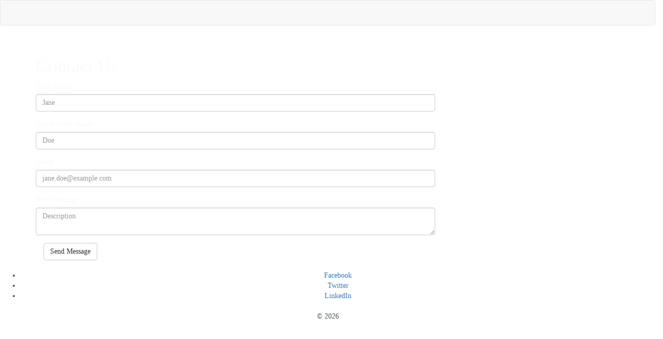

--- FILE ---
content_type: text/html; charset=UTF-8
request_url: https://shop.therealtimeartist.com/contactusform
body_size: 1434
content:
<!DOCTYPE html>
<html>
<head>
    <link href="https://fonts.googleapis.com/css?family=Open+Sans" rel="stylesheet" type="text/css">
    <link href="https://fonts.googleapis.com/css?family=Open+Sans" rel="stylesheet" type="text/css">
    <meta name="web_author" description="Peter Watts, https://github.com/peter-watts">
            <!-- Google Tag Manager Data Layer -->
    <script>
        dataLayer = [{
  "contentType": "homePage"
}];
    </script>
    <!-- End Google Tag Manager Data Layer -->
    <!-- Google Tag Manager -->
    <!-- End Google Tag Manager -->

    <meta charset="utf-8" />
    <meta name="viewport" content="width=device-width, initial-scale=1.0" />
<meta name="apple-mobile-web-app-title" content="">
<title>Contact Us</title>
    
    <script type="application/ld+json">
        {
             "@context": "http://schema.org",
            "@type": "WebSite",
            "name": "",
            "url": "https://localhost",
            "sameAs": [
                
            ]
        }
    </script>
    <meta name="description" />
         <link href="https://fonts.googleapis.com/css?family=Tenor+Sans" rel="stylesheet" />

         <link rel="stylesheet" href="https://ajax.aspnetcdn.com/ajax/bootstrap/3.3.6/css/bootstrap.min.css" />
         <meta name="x-stylesheet-fallback-test" content="" class="sr-only" />
         <link rel="stylesheet"   href="https://loving-pasteur-c080f3.netlify.com/classicdefault.css" />
	 <style>
		 .whitelabel
		 {
			background-color:#FFFFFF;
			color:#495057;
                        font-family:"Open+Sans";
		 
		 }
                 .body-content
                {
  	                background-color:#ffffff;
			color:#f9fafa;
                        font-family:"Open+Sans";		 
                }
		 </style>
</head>
<body class="whitelabel">
    <header>
        <div class="container text-center masthead">
                    <img alt="" class="img-responsive" src="{{LogoImageUrl}}"  />

        </div>
        <div class="navbar navbar-default">
            <div class="container">
                <div class="navbar-header">
                    <button type="button" class="navbar-toggle" data-toggle="collapse" data-target=".navbar-collapse">
                        <span class="sr-only">Toggle navigation</span>
                        <span class="icon-bar"></span>
                        <span class="icon-bar"></span>
                        <span class="icon-bar"></span>
                    </button>
                </div>
                <div class="navbar-collapse collapse">
                      
                </div>
            </div>
        </div>
    </header>
    <main>
        <div class="container body-content">
            <div class="row container-fluid">
<!-- {{Carousel}}-->
<br/>                    
        <div style="width:100%;margin-top:20px">
           <div><h1> Contact Us</h1></div>
           <div class="container">
	<div class="row">
		<div class="col-md-8 ">
                  <form class="form-horizontal" method="post" action="/contactusform">
					<input type="hidden" name="_token" value="EbaBVraZQ4kPpIpspooEpcWhxVdlRX0zc6HYjrKh">
                    <div class="form-group">
                      <label for="contactFirstname">First Name</label>
                      <input type="text" class="form-control" id="contactFirstname" name="contactFirstname"  placeholder="Jane">
                    </div>
					<div class="form-group">
                      <label for="contactLastname">Last/Family Name</label>
                      <input type="text" class="form-control" id="contactLastname" name="contactLastname" placeholder="Doe">
                    </div>
                    <div class="form-group">
                      <label for="exampleInputEmail2">Email</label>
                      <input type="email" class="form-control" id="contactEmail" name="contactEmail" placeholder="jane.doe@example.com">
                    </div>
                    <div class="form-group ">
                      <label for="exampleInputText">Your Message</label>
                     <textarea  id="contactMessage" name="contactMessage" class="form-control" placeholder="Description"></textarea> 
                    </div>
                    <button type="submit" class="btn btn-default">Send Message</button>
                  </form>
				  <br/>
		</div>
	</div>
</div>
        </div>

            </div>
        </div>
    </main>
    <footer>
        <div class="row text-center">
            <div class="col-sm-12 social-links">
                    <ul class="links-list">
    <li>
        <a href="{{FacebookLink}}">Facebook</a>
    </li>
    <li>
        <a href="{{TwitterLink}}">Twitter</a>
    </li>
    <li>
        <a href="{{LinkedinLink}}">LinkedIn</a>
    </li>
    </ul>

            </div>
        </div>
        <div class="row text-center">
            <div class="col-sm-12 footer-links">
                    <ul class="links-list">
    </ul>

            </div>
        </div>
        <div class="row text-center">
            <div class="col-sm-12 copyright">
                <p>© 2026 </p>
            </div>
        </div>
        <div class="row text-center">
            <div class="col-sm-12 locale">
                

            </div>
        </div>
    </footer>

        
        
            <script src="https://ajax.aspnetcdn.com/ajax/jquery/jquery-2.2.0.min.js">
           
            <script type="text/javascript">
                var debug = false;
            </script>
            <script src="https://ajax.aspnetcdn.com/ajax/bootstrap/3.3.6/bootstrap.min.js"></script>
        
    <script type="text/javascript">
        $(document).ready(function () {
            //$("#HomeCarousel").carousel({ 'interval': 5000 });
        });
    </script>

<script defer src="https://static.cloudflareinsights.com/beacon.min.js/vcd15cbe7772f49c399c6a5babf22c1241717689176015" integrity="sha512-ZpsOmlRQV6y907TI0dKBHq9Md29nnaEIPlkf84rnaERnq6zvWvPUqr2ft8M1aS28oN72PdrCzSjY4U6VaAw1EQ==" data-cf-beacon='{"version":"2024.11.0","token":"7fd248b77e004eb98abab3ed7b9f0948","r":1,"server_timing":{"name":{"cfCacheStatus":true,"cfEdge":true,"cfExtPri":true,"cfL4":true,"cfOrigin":true,"cfSpeedBrain":true},"location_startswith":null}}' crossorigin="anonymous"></script>
</body>
</html>
